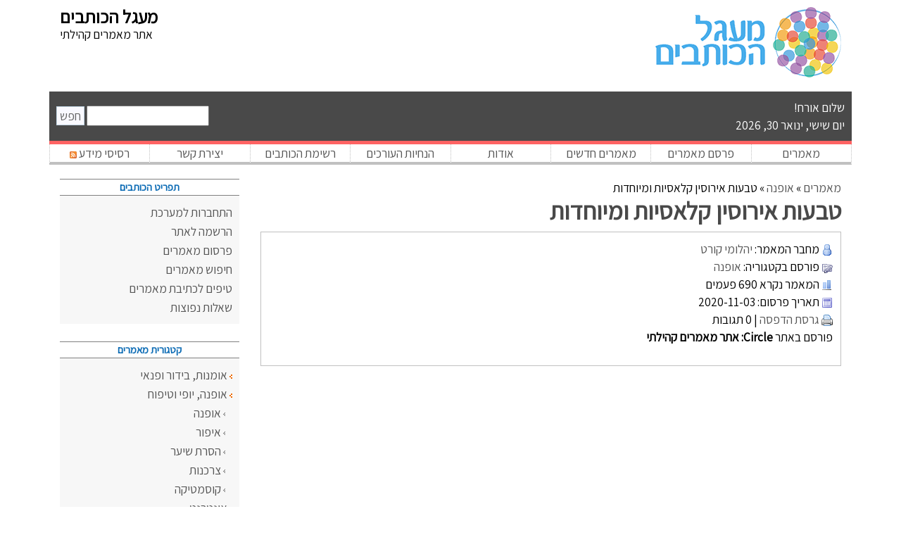

--- FILE ---
content_type: text/html; charset=UTF-8
request_url: https://www.circle.co.il/%D7%90%D7%95%D7%A4%D7%A0%D7%94_%D7%99%D7%95%D7%A4%D7%99_%D7%95%D7%98%D7%99%D7%A4%D7%95%D7%97/%D7%90%D7%95%D7%A4%D7%A0%D7%94%95%D7%A4%D7%A0%D7/article_148.html
body_size: 7632
content:
<!doctype html>
<html lang="he">
 <head>
<!-- Google Tag Manager -->
<script>(function(w,d,s,l,i){w[l]=w[l]||[];w[l].push({'gtm.start':
new Date().getTime(),event:'gtm.js'});var f=d.getElementsByTagName(s)[0],
j=d.createElement(s),dl=l!='dataLayer'?'&l='+l:'';j.async=true;j.src=
'https://www.googletagmanager.com/gtm.js?id='+i+dl;f.parentNode.insertBefore(j,f);
})(window,document,'script','dataLayer','GTM-5D43LGK');</script>
<!-- End Google Tag Manager -->
  <meta charset="UTF-8">
  <meta name="robots" content="INDEX,FOLLOW" />
<link rel="icon" href="https://www.circle.co.il/favicon.ico" type="image/x-icon">



  <meta name="description" content="מאמר זה יציג את כל מה שצריך לדעת על טבעות אירוסין קלאסיות ומיוחדות. על סגנונות שוני" />
  <meta name="keywords" content="טבעות אירוסין מיוחדות, טבעות אירוסין קלאסיות, חנות תכשיטים" />


  <title>טבעות אירוסין קלאסיות ומיוחדות - מאמרים Circle</title>
<meta name="viewport" content="width=device-width, initial-scale=1">

<!-- jQuery 3.7.1 -->
<script src="https://cdnjs.cloudflare.com/ajax/libs/jquery/3.7.1/jquery.min.js" integrity="sha512-v2CJ7UaYy4JwqLDIrZUI/4hqeoQieOmAZNXBeQyjo21dadnwR+8ZaIJVT8EE2iyI61OV8e6M8PP2/4hpQINQ/g==" crossorigin="anonymous" referrerpolicy="no-referrer"></script>

<!-- Bootstrap 4.0.0 -->
<link rel="stylesheet" href="https://maxcdn.bootstrapcdn.com/bootstrap/4.0.0/css/bootstrap.min.css" integrity="sha384-Gn5384xqQ1aoWXA+058RXPxPg6fy4IWvTNh0E263XmFcJlSAwiGgFAW/dAiS6JXm" crossorigin="anonymous">
<script src="https://maxcdn.bootstrapcdn.com/bootstrap/4.0.0/js/bootstrap.min.js" integrity="sha384-JZR6Spejh4U02d8jOt6vLEHfe/JQGiRRSQQxSfFWpi1MquVdAyjUar5+76PVCmYl" crossorigin="anonymous"></script>

<!-- Fancy Box 3.5.7 -->
<script src="https://cdnjs.cloudflare.com/ajax/libs/fancybox/3.5.7/jquery.fancybox.js" integrity="sha512-j7/1CJweOskkQiS5RD9W8zhEG9D9vpgByNGxPIqkO5KrXrwyDAroM9aQ9w8J7oRqwxGyz429hPVk/zR6IOMtSA==" crossorigin="anonymous" referrerpolicy="no-referrer"></script>
<link rel="stylesheet" href="https://cdnjs.cloudflare.com/ajax/libs/fancybox/3.5.7/jquery.fancybox.css" integrity="sha512-nNlU0WK2QfKsuEmdcTwkeh+lhGs6uyOxuUs+n+0oXSYDok5qy0EI0lt01ZynHq6+p/tbgpZ7P+yUb+r71wqdXg==" crossorigin="anonymous" referrerpolicy="no-referrer" />

<!-- Google Assistant Font -->
<link rel="preconnect" href="https://fonts.googleapis.com">
<link rel="preconnect" href="https://fonts.gstatic.com" crossorigin>
<link href="https://fonts.googleapis.com/css2?family=Assistant:wght@400&family=Secular+One&display=swap" rel="stylesheet">

<script src="https://cdn.tiny.cloud/1/mr64tliwmjhozqhu5sj48irmk17fbfm8dtdf3rux7m2udjvj/tinymce/7/tinymce.min.js" referrerpolicy="origin"></script>

  

  <link rel='stylesheet' type='text/css' href='/skins/default/styles.css' />
 
   <link rel="stylesheet" href="/js/fancybox/fancy.css" />
 
 
 
   <script src="/js/jquery.js" type="text/javascript"></script>
 
   <script src="/js/articlems.js" type="text/javascript"></script>
 
   <script src="/js/fancybox/jquery.metadata.js" type="text/javascript"></script>
 
   <script src="/js/fancybox/jquery.fancybox-1.0.0.js" type="text/javascript"></script>
 

 <style type="text/css">  
  
 </style>

 <script type='text/javascript'>	
    
    $(document).ready(function(){
      $("a.image").fancybox({	'zoomSpeedIn': 0, 'zoomSpeedOut': 0 });
    });
  </script>
  
 </head>
<body style="direction: rtl; text-align: right; ">
<!-- Google Tag Manager (noscript) -->
<noscript><iframe src="https://www.googletagmanager.com/ns.html?id=GTM-5D43LGK"
height="0" width="0" style="display:none;visibility:hidden"></iframe></noscript>
<!-- End Google Tag Manager (noscript) -->

<header>
	<div class="container">
		<div class="row">
			<div class="col-md-8 header-item">
				<a href="https://www.circle.co.il/"><img src="https://www.circle.co.il/skins/default/img/logo.png" width="264" height="100" alt="אתר מאמרים"/></a>
			</div>			
			<div class="col-md-4 header-item seo">
				<span style="font-weight: bold; font-size: 150%; line-height: 1; display: block;">מעגל הכותבים</span>
				אתר מאמרים קהילתי
			</div>
		</div>
		<div class="row" style="border-bottom: solid 5px #ff6363; background: #494949; color: white;">
			<div class="col-md-8 header-user">
				שלום אורח!<br /><script type="text/javascript">
<!-- Begin
d = new Array(
"יום ראשון",
"יום שני",
"יום שלישי",
"יום רביעי",
"יום חמישי",
"יום שישי",
"יום שבת"
);

m = new Array(
"ינואר",
"פברואר",
"מרץ",
"אפריל",
"מאי",
"יוני",
"יולי",
"אוגוסט",
"ספטמבר",
"אוקטובר",
"נובמבר",
"דצמבר"
);

today = new Date();
day = today.getDate();
year = today.getYear();

if (year < 2000) 
year = year + 1900;

end = "";
if (day==1 || day==21 || day==31) end="";
if (day==2 || day==22) end="";
if (day==3 || day==23) end="";
day+=end;

document.write(d[today.getDay()]+", "+m[today.getMonth()]+" ");
document.write(day+", " + year);
document.write("</center&nbsp;>");
// End -->
</script>

			</div>			
			<div class="col-md-4 header-search">
				<form class="qs" method="get" action="/חיפוש/">				  
				  <input type="hidden" name="a" value="search">
				  <input class="textfield" type="text" name="q" value="" size="20" maxlength="250" />
				  <input class="button" type="submit" name="sa" value="חפש" />				 
				</form>
			</div>
		</div>
<div class="containter">
	<div class="row top-menu">
		<a href="/" class="col">מאמרים</a>
		<a href="/פרסום_מאמר/" class="col">פרסם מאמרים</a>
		<a href="https://www.circle.co.il/latest/" class="col">מאמרים חדשים</a>
		<a href="https://www.circle.co.il/%D7%90%D7%95%D7%93%D7%95%D7%AA_%D7%9E%D7%A2%D7%92%D7%9C_%D7%94%D7%9B%D7%95%D7%AA%D7%91%D7%99%D7%9D.html" class="col">אודות</a>
		<a href="https://www.circle.co.il/הנחיות_העורכים.html" class="col">הנחיות העורכים</a>
		<a href="https://www.circle.co.il/משתמשים/" class="col">רשימת הכותבים</a>
		<a href="https://www.circle.co.il/contact/" class="col">יצירת קשר</a>
		<a href="/latest/?fmt=rss" rel="nofollow" class="col">רסיסי מידע <img src="https://www.circle.co.il/images/rss.gif" border="0" width="10" alt="הזנת RSS" /></a>
	</div>
</div>
</div>

<div class="container">
	<div class="row">
		<div class="col-md-9">
			<div itemscope itemtype="https://schema.org/BreadcrumbList">
	<span itemprop="itemListElement" itemscope itemtype="https://schema.org/ListItem">
		<a itemprop="item" href="http://www.circle.co.il/">
			<span itemprop="name">מאמרים</span>
		</a>
		<meta itemprop="position" content="1" />
	</span> » 
	<span itemprop="itemListElement" itemscope itemtype="https://schema.org/ListItem">
		<a itemprop="item" href="/%D7%90%D7%95%D7%A4%D7%A0%D7%94_%D7%99%D7%95%D7%A4%D7%99_%D7%95%D7%98%D7%99%D7%A4%D7%95%D7%97/%D7%90%D7%95%D7%A4%D7%A0%D7%94%95%D7%A4%D7%A0%D7/">
			<span itemprop="name">אופנה</span>
		</a>
		<meta itemprop="position" content="2" />
	</span> »				
	טבעות אירוסין קלאסיות ומיוחדות
</div>
<div itemscope itemtype="http://schema.org/Article">
	<h1 itemprop="name"><span itemprop="headline">טבעות אירוסין קלאסיות ומיוחדות</span></h1>
	<div style="padding: 10px; border:1px solid silver;">
		<table>
			<tr>
				<td>
					<p>
						<img src="http://www.circle.co.il/skins/default/img/writer.png" alt="" border="0" /> מחבר המאמר: <b><span itemprop="author"><a href="/פרופיל/-4472.html">יהלומי קורט</a></span></b><br />
						<img src="http://www.circle.co.il/skins/default/img/folder.png" alt="" border="0" /> פורסם בקטגוריה: <a href="/%D7%90%D7%95%D7%A4%D7%A0%D7%94_%D7%99%D7%95%D7%A4%D7%99_%D7%95%D7%98%D7%99%D7%A4%D7%95%D7%97/%D7%90%D7%95%D7%A4%D7%A0%D7%94%95%D7%A4%D7%A0%D7/">אופנה</a><br />
						<img src="http://www.circle.co.il/skins/default/img/read.png" alt="" border="0" /> המאמר נקרא 690 פעמים<br />
						<img src="http://www.circle.co.il/skins/default/img/calendar.png" alt="" border="0" /> תאריך פרסום: <span itemprop="datePublished">2020-11-03</span><br />
						<img src="http://www.circle.co.il/skins/default/img/printer.png" alt="" border="0" /> <a href="/מאמרים/printview-59402.html" rel="nofollow" >גרסת הדפסה</a> | 0 תגובות<br />
						<!-- TEMPLATE NOTICE: {$Blocks->sharethis} not found-->
						פורסם באתר <span itemprop="publisher" itemscope itemtype="https://schema.org/Organization">
						<strong><span itemprop="name">Circle: אתר מאמרים קהילתי</span>
						<span itemprop="logo" itemscope itemtype="https://schema.org/ImageObject">
						<meta itemprop="url" content="http://www.circle.co.il/skins/default/img/logo.png">
						<meta itemprop="width" content="264">
						<meta itemprop="height" content="100">
						</span>
						</span></strong></span>	
						<meta itemscope itemprop="mainEntityOfPage" itemType="https://schema.org/WebPage" itemid="http://www.circle.co.il/%D7%90%D7%95%D7%A4%D7%A0%D7%94_%D7%99%D7%95%D7%A4%D7%99_%D7%95%D7%98%D7%99%D7%A4%D7%95%D7%97/%D7%90%D7%95%D7%A4%D7%A0%D7%94%95%D7%A4%D7%A0%D7/article_148.html">
					</p>
				</td>
			</tr>
		</table>
	</div>
	<br />
	
	
	<script async src="https://pagead2.googlesyndication.com/pagead/js/adsbygoogle.js"></script>
	<ins class="adsbygoogle"
	style="display:block; text-align:center;"
	data-ad-layout="in-article"
	data-ad-format="fluid"
	data-ad-client="ca-pub-6206826094416907"
	data-ad-slot="9034194796"></ins>
	<script>
	(adsbygoogle = window.adsbygoogle || []).push({});
	</script>
	<br>
	
	



	<div class="ArticleText">
	<p style="margin:4px;">
	<p><strong style="font-size: 1.5em;">סגנונות שונים של טבעות אירוסין קלאסיות</strong></p>
<p class="MsoNoSpacingCxSpMiddle" style="line-height:150%">ניתן להבחין בין סגנונות שונים של טבעות אירוסין בסגנון קלאסי<strong>:</strong></p>
<p class="MsoNoSpacingCxSpMiddle" style="margin-right:36.0pt;mso-add-space:&amp;#10;auto;text-indent:-18.0pt;line-height:150%;mso-list:l0 level1 lfo1">&middot;&nbsp;&nbsp;&nbsp;&nbsp;&nbsp;&nbsp;&nbsp;&nbsp; סגנון בסיסי - מדובר על טבעת זהב פשוטה ללא עיצוב אישי.</p>
<p class="MsoNoSpacingCxSpMiddle" style="margin-right:36.0pt;mso-add-space:&amp;#10;auto;text-indent:-18.0pt;line-height:150%;mso-list:l0 level1 lfo1">&middot;&nbsp;&nbsp;&nbsp;&nbsp;&nbsp;&nbsp;&nbsp;&nbsp; סגנון מעוצב - טבעת אירוסין קלאסית בסגנון מעוצב הינה טבעת שיכולה להיות עם יהלום אחד במרכז.</p>
<p class="MsoNoSpacingCxSpLast" style="margin-right:36.0pt;mso-add-space:&amp;#10;auto;text-indent:-18.0pt;line-height:150%;mso-list:l0 level1 lfo1">&middot;&nbsp;&nbsp;&nbsp;&nbsp;&nbsp;&nbsp;&nbsp;&nbsp; סגנון משובץ יהלומים קטנים - <a href="https://www.kurtdiamonds.co.il/product-category/%d7%98%d7%91%d7%a2%d7%95%d7%aa-%d7%90%d7%99%d7%a8%d7%95%d7%a1%d7%99%d7%9f-%d7%a7%d7%9c%d7%90%d7%a1%d7%99%d7%95%d7%aa/" target="_blank">טבעות אירוסין קלאסיות</a> כוללות את שני הסגנונות ובנוסף יהלומים קטנים.</p>
<h2 style="text-align:right;line-height:150%;direction:rtl;unicode-bidi:&amp;#10;embed"><strong>מהי החשיבות של שיבוץ תכשיטים </strong></h2>
<p style="text-align:right;line-height:150%;direction:rtl;unicode-bidi:&amp;#10;embed">כידוע יהלומים הם חבריה הטובים של האישה, וזאת בשל תחושת היוקרה שהם מעניקים לנשים. בשל הביקוש ישנם פערים בין המחירים. מחירי היהלומים מושפעים מקטגוריות שונות: איכות האבן, צורת הליטוש, מקצועיות. ברוב המקרים אנשים לא מודעים למשמעות שיש לשיבוץ מקצועי על המחיר הסופי של היהלום. שיבוץ טוב עשוי לעלות את מחירו של התכשיט באלפי שקלים<strong>. </strong></p>
<h2 style="line-height:150%"><strong>טבעות אירוסין מיוחדות</strong></h2>
<p class="MsoNoSpacingCxSpLast" style="line-height:150%">טבעות אירוסין הן הדרך הטובה ביותר להתחיל את חיי הנישואין. כיום חנויות תכשיטים רבות מציעות דגמים שונים של <a href="https://www.kurtdiamonds.co.il/product-category/%d7%98%d7%91%d7%a2%d7%95%d7%aa-%d7%90%d7%99%d7%a8%d7%95%d7%a1%d7%99%d7%9f-%d7%9e%d7%99%d7%95%d7%97%d7%93%d7%95%d7%aa/" target="_blank">טבעות אירוסין מיוחדות</a>. צורפים עושים שימוש בחומרים שונים, על מנת להפיק את הטבעת המתאימה. טבעת האירוסין יוצרות את המראה האידיאלי עבור החתן והכלה, טבעות שילוו את בני הזוג לאורך חייהם המשותפים. טבעות יהלומים מיוחדות הן טבעות שבאות לידי ביטוי לא רק בצורה שלהם, אלא גם מאופיינות בהתאמה אישית וסימטריה. כאשר המטרה היא להשאיר רושם. טבעות אירוסין קלאסיות ומיוחדות יכולות להפוך את היום המיוחד בחייהם של אנשים למשמעותי ביותר ויפתחו עולם שלם לגברים ונשים.</p>


	</p>
	</div>
	<meta itemprop="image" content="http://www.circle.co.il/skins/default/img/logo.png">
	<script async src="https://pagead2.googlesyndication.com/pagead/js/adsbygoogle.js"></script>
	<ins class="adsbygoogle"
	style="display:block; text-align:center;"
	data-ad-layout="in-article"
	data-ad-format="fluid"
	data-ad-client="ca-pub-6206826094416907"
	data-ad-slot="9034194796"></ins>
	<script>
	(adsbygoogle = window.adsbygoogle || []).push({});
	</script>
	<br>
	<div style="padding: 0 20px 0 10px;">
		<h2>אודות מחבר המאמר:</h2>
		<div class="ArticleText">
			<p>קורט יהלומים</p>
		</div>
		<hr />
	</div>
	<br />
	דירוג המאמר: <b>לא דורג עדיין</b>

<form action="/%D7%90%D7%95%D7%A4%D7%A0%D7%94_%D7%99%D7%95%D7%A4%D7%99_%D7%95%D7%98%D7%99%D7%A4%D7%95%D7%97/%D7%90%D7%95%D7%A4%D7%A0%D7%94%95%D7%A4%D7%A0%D7/article_148.html" method="post" style="margin:0">
<select name=vote_rating style="font-size:9pt">
<option value=-1>--תן ציון--
<option value=0>משעמם
<option value=1>לא משהו
<option value=2>טוב
<option value=3>טוב מאוד
<option value=4>מצויין
<option value=5>מרתק
</select>
<input type=submit style="font-size:9pt" name=vote_submit value="דרג את המאמר">
</form>  

<br>

	<h3><a href="https://www.circle.co.il/תגובות/?id=59402&fmt=rss" rel="nofollow"><img src="/images/rss_icon_small.jpg" border="0" width="12" alt="תגובות למאמר טבעות אירוסין קלאסיות ומיוחדות"/></a> תגובות למאמר טבעות אירוסין קלאסיות ומיוחדות</h3>

עד כה לא נרשמו כל תגובות למאמר טבעות אירוסין קלאסיות ומיוחדות. רוצה להיות הראשון?


<h4>הוספת תגובה חדשה</h4><br />


<form action="/%D7%90%D7%95%D7%A4%D7%A0%D7%94_%D7%99%D7%95%D7%A4%D7%99_%D7%95%D7%98%D7%99%D7%A4%D7%95%D7%97/%D7%90%D7%95%D7%A4%D7%A0%D7%94%95%D7%A4%D7%A0%D7/article_148.html#comments" method="post">

<b>שם מלא:</b><br />
<input type=text size=30 name="comment_author_name" value=""><br><br>
<b>כתובת דוא"ל:</b><br />
<input type=text size=30 name="comment_author_email" value=""><br><br>
<b>תוכן התגובה</b><br />
<textarea name="comment_text" style="width:50%"></textarea>
<br>

  <b>הקלידו את הקוד שבתמונה</b><br>

<input type=text name="image_verification">
<p><img src="/visual-captcha.php" width="200" height="60" alt="Visual CAPTCHA" /></p>



<br />
<input type=submit name="comment_submit" value="שלח תגובה" style="font-size:9pt">

</form>
<a name="comments"></a>





<!-- TEMPLATE NOTICE: {$Blocks->disqus} not found-->


	<h2>מאמרים נוספים בנושא אופנה</h2> 
	 
	<img src="/skins/default/img/page.gif" border="0" width="13" height="11" alt="" />  <a href='/%D7%90%D7%95%D7%A4%D7%A0%D7%94_%D7%99%D7%95%D7%A4%D7%99_%D7%95%D7%98%D7%99%D7%A4%D7%95%D7%97/%D7%90%D7%95%D7%A4%D7%A0%D7%94%95%D7%A4%D7%A0%D7/article_161.html'>		
	בגד ים שלם - כל הסיבות להתאהב בו מחדש</a><br />
	 
	<img src="/skins/default/img/page.gif" border="0" width="13" height="11" alt="" />  <a href='/%D7%90%D7%95%D7%A4%D7%A0%D7%94_%D7%99%D7%95%D7%A4%D7%99_%D7%95%D7%98%D7%99%D7%A4%D7%95%D7%97/%D7%90%D7%95%D7%A4%D7%A0%D7%94%95%D7%A4%D7%A0%D7/article_160.html'>		
	10 תכשיטים לאישה שחובה להחזיק</a><br />
	 
	<img src="/skins/default/img/page.gif" border="0" width="13" height="11" alt="" />  <a href='/%D7%90%D7%95%D7%A4%D7%A0%D7%94_%D7%99%D7%95%D7%A4%D7%99_%D7%95%D7%98%D7%99%D7%A4%D7%95%D7%97/%D7%90%D7%95%D7%A4%D7%A0%D7%94%95%D7%A4%D7%A0%D7/article_159.html'>		
	סוגי תחתונים שכל אישה צריכה להכיר</a><br />
	 
	<img src="/skins/default/img/page.gif" border="0" width="13" height="11" alt="" />  <a href='/%D7%90%D7%95%D7%A4%D7%A0%D7%94_%D7%99%D7%95%D7%A4%D7%99_%D7%95%D7%98%D7%99%D7%A4%D7%95%D7%97/%D7%90%D7%95%D7%A4%D7%A0%D7%94%95%D7%A4%D7%A0%D7/article_158.html'>		
	בחירת תכשיטים</a><br />
	 
	<img src="/skins/default/img/page.gif" border="0" width="13" height="11" alt="" />  <a href='/%D7%90%D7%95%D7%A4%D7%A0%D7%94_%D7%99%D7%95%D7%A4%D7%99_%D7%95%D7%98%D7%99%D7%A4%D7%95%D7%97/%D7%90%D7%95%D7%A4%D7%A0%D7%94%95%D7%A4%D7%A0%D7/article_157.html'>		
	טבעת אירוסין זהב לבן</a><br />
	 
	<img src="/skins/default/img/page.gif" border="0" width="13" height="11" alt="" />  <a href='/%D7%90%D7%95%D7%A4%D7%A0%D7%94_%D7%99%D7%95%D7%A4%D7%99_%D7%95%D7%98%D7%99%D7%A4%D7%95%D7%97/%D7%90%D7%95%D7%A4%D7%A0%D7%94%95%D7%A4%D7%A0%D7/article_156.html'>		
	בגדי נשים במידות גדולות - אופנה לכולן</a><br />
	 
	<img src="/skins/default/img/page.gif" border="0" width="13" height="11" alt="" />  <a href='/%D7%90%D7%95%D7%A4%D7%A0%D7%94_%D7%99%D7%95%D7%A4%D7%99_%D7%95%D7%98%D7%99%D7%A4%D7%95%D7%97/%D7%90%D7%95%D7%A4%D7%A0%D7%94%95%D7%A4%D7%A0%D7/article_155.html'>		
	סקיני גברים – האם מדובר רק בגי'נסים?</a><br />
	 
	<img src="/skins/default/img/page.gif" border="0" width="13" height="11" alt="" />  <a href='/%D7%90%D7%95%D7%A4%D7%A0%D7%94_%D7%99%D7%95%D7%A4%D7%99_%D7%95%D7%98%D7%99%D7%A4%D7%95%D7%97/%D7%90%D7%95%D7%A4%D7%A0%D7%94%95%D7%A4%D7%A0%D7/article_154.html'>		
	שעוני מייקל קורס לגבר - הבחירה המושלמת</a><br />
	 
	<img src="/skins/default/img/page.gif" border="0" width="13" height="11" alt="" />  <a href='/%D7%90%D7%95%D7%A4%D7%A0%D7%94_%D7%99%D7%95%D7%A4%D7%99_%D7%95%D7%98%D7%99%D7%A4%D7%95%D7%97/%D7%90%D7%95%D7%A4%D7%A0%D7%94%95%D7%A4%D7%A0%D7/article_153.html'>		
	הכירו את המותגים מאחורי בגדי הים שמכבים בחופי הרחצה</a><br />
	 
	<img src="/skins/default/img/page.gif" border="0" width="13" height="11" alt="" />  <a href='/%D7%90%D7%95%D7%A4%D7%A0%D7%94_%D7%99%D7%95%D7%A4%D7%99_%D7%95%D7%98%D7%99%D7%A4%D7%95%D7%97/%D7%90%D7%95%D7%A4%D7%A0%D7%94%95%D7%A4%D7%A0%D7/article_151.html'>		
	בגדי מעצבים לנשים- בלינקי</a><br />
	 
	<img src="/skins/default/img/page.gif" border="0" width="13" height="11" alt="" />  <a href='/%D7%90%D7%95%D7%A4%D7%A0%D7%94_%D7%99%D7%95%D7%A4%D7%99_%D7%95%D7%98%D7%99%D7%A4%D7%95%D7%97/%D7%90%D7%95%D7%A4%D7%A0%D7%94%95%D7%A4%D7%A0%D7/article_150.html'>		
	בגד ים שלם מחטב סקסי - לא חייבים רק בגד ים שחור!</a><br />
	 
	<img src="/skins/default/img/page.gif" border="0" width="13" height="11" alt="" />  <a href='/%D7%90%D7%95%D7%A4%D7%A0%D7%94_%D7%99%D7%95%D7%A4%D7%99_%D7%95%D7%98%D7%99%D7%A4%D7%95%D7%97/%D7%90%D7%95%D7%A4%D7%A0%D7%94%95%D7%A4%D7%A0%D7/article_149.html'>		
	אל תפחדו מצבעים לא קונבנציונליים בחליפות גברים</a><br />
	 
	<img src="/skins/default/img/page.gif" border="0" width="13" height="11" alt="" />  <a href='/%D7%90%D7%95%D7%A4%D7%A0%D7%94_%D7%99%D7%95%D7%A4%D7%99_%D7%95%D7%98%D7%99%D7%A4%D7%95%D7%97/%D7%90%D7%95%D7%A4%D7%A0%D7%94%95%D7%A4%D7%A0%D7/article_148.html'>		
	טבעות אירוסין קלאסיות ומיוחדות</a><br />
	 
	<img src="/skins/default/img/page.gif" border="0" width="13" height="11" alt="" />  <a href='/%D7%90%D7%95%D7%A4%D7%A0%D7%94_%D7%99%D7%95%D7%A4%D7%99_%D7%95%D7%98%D7%99%D7%A4%D7%95%D7%97/%D7%90%D7%95%D7%A4%D7%A0%D7%94%95%D7%A4%D7%A0%D7/article_147.html'>		
	כך תיצור לעצמך מראה עסקי ומכובד ב-3 שלבים</a><br />
	 
	<img src="/skins/default/img/page.gif" border="0" width="13" height="11" alt="" />  <a href='/%D7%90%D7%95%D7%A4%D7%A0%D7%94_%D7%99%D7%95%D7%A4%D7%99_%D7%95%D7%98%D7%99%D7%A4%D7%95%D7%97/%D7%90%D7%95%D7%A4%D7%A0%D7%94%95%D7%A4%D7%A0%D7/article_133.html'>		
	דברים חשובים על בחירת חזיות</a><br />
	
	<br />

	<p>הנך נמצא כאן: טבעות אירוסין קלאסיות ומיוחדות.</p>

	<div class="ArticleText">
		<div style="border:1px solid orange; padding: 10px;">
			<table border="0">
			<tbody>
			<tr>
			<td>
			<img src="http://www.circle.co.il/skins/default/img/publish.png" border="0" alt="פרסם את מאמריך באתר!" style="margin-left: 20px;">
			</td>
			<td>
			<b>פרסם את מאמריך באתר!</b> <br />
			תהנה מחשיפה מקצועית בחינם ואפשר לאלפי גולשים פוטנציאליים להיחשף לדעותיך.<br /> <a href="http://www.circle.co.il/פרסום_מאמר/">פרסם מאמר</a>.
			</td>
			</tr>
			</tbody>
			</table>
		</div>
	</div>
</div>

		</div>
		<div class="col-md-3">
			<div>
				<div id="sidebar">
<div class=sb bgcolor="white">תפריט הכותבים</div>
<div class=navbox2>
<ul style="padding-top: 10px; padding-bottom: 10px;">
 
   <li><a href='/כניסה/' >התחברות למערכת</a></li>
   <li><a href='/הרשמה/' >הרשמה לאתר</a></li>

   <li><a href='/פרסום_מאמר/'>פרסום מאמרים</a></li>
   <li><a href='/חיפוש/' >חיפוש מאמרים</a></li>
   <li><a href="/טיפים_לכתיבת_מאמרים.html" >טיפים לכתיבת מאמרים</a></li>
   <li><a href="/שאלות_נפוצות.html">שאלות נפוצות</a></li>

</ul>
<br />
</div>
</div>

			</div>
			<div>
				<div class="sb">קטגורית מאמרים</div>
<div class="navbox2">
	<ul style="padding-top: 10px; padding-bottom: 10px;">
		 <li><img src="/images/arrows[1].gif" alt="" /> <a href="/%D7%90%D7%95%D7%9E%D7%A0%D7%95%D7%AA_%D7%91%D7%99%D7%93%D7%95%D7%A8_%D7%95%D7%A4%D7%A0%D7%90%D7%99/" אומנות, בידור ופנאי">אומנות, בידור ופנאי</a></li><li><img src="/images/arrows[1].gif" alt="" /> <a href="/%D7%90%D7%95%D7%A4%D7%A0%D7%94_%D7%99%D7%95%D7%A4%D7%99_%D7%95%D7%98%D7%99%D7%A4%D7%95%D7%97/" אופנה, יופי וטיפוח">אופנה, יופי וטיפוח</a></li><li><span style="padding-right: 10px;"><img src="/images/arrows[2].gif" alt="" /> <a href="/%D7%90%D7%95%D7%A4%D7%A0%D7%94_%D7%99%D7%95%D7%A4%D7%99_%D7%95%D7%98%D7%99%D7%A4%D7%95%D7%97/%D7%90%D7%95%D7%A4%D7%A0%D7%94%95%D7%A4%D7%A0%D7/" אופנה">אופנה</a></span></li><li><span style="padding-right: 10px;"><img src="/images/arrows[2].gif" alt="" /> <a href="/%D7%90%D7%95%D7%A4%D7%A0%D7%94_%D7%99%D7%95%D7%A4%D7%99_%D7%95%D7%98%D7%99%D7%A4%D7%95%D7%97/%D7%90%D7%99%D7%A4%D7%95%D7%A8/" איפור">איפור</a></span></li><li><span style="padding-right: 10px;"><img src="/images/arrows[2].gif" alt="" /> <a href="/%D7%90%D7%95%D7%A4%D7%A0%D7%94_%D7%99%D7%95%D7%A4%D7%99_%D7%95%D7%98%D7%99%D7%A4%D7%95%D7%97/%D7%94%D7%A1%D7%A8%D7%AA_%D7%A9%D7%99%D7%A2%D7%A8/" הסרת שיער">הסרת שיער</a></span></li><li><span style="padding-right: 10px;"><img src="/images/arrows[2].gif" alt="" /> <a href="/%D7%90%D7%95%D7%A4%D7%A0%D7%94_%D7%99%D7%95%D7%A4%D7%99_%D7%95%D7%98%D7%99%D7%A4%D7%95%D7%97/%D7%A6%D7%A8%D7%9B%D7%A0%D7%95%D7%AA/" צרכנות">צרכנות</a></span></li><li><span style="padding-right: 10px;"><img src="/images/arrows[2].gif" alt="" /> <a href="/%D7%90%D7%95%D7%A4%D7%A0%D7%94_%D7%99%D7%95%D7%A4%D7%99_%D7%95%D7%98%D7%99%D7%A4%D7%95%D7%97/%D7%A7%D7%95%D7%A1%D7%9E%D7%98%D7%99%D7%A7%D7%94/" קוסמטיקה">קוסמטיקה</a></span></li><li><img src="/images/arrows[1].gif" alt="" /> <a href="/%D7%90%D7%99%D7%A0%D7%98%D7%A8%D7%A0%D7%98/" אינטרנט">אינטרנט</a></li><li><img src="/images/arrows[1].gif" alt="" /> <a href="/%D7%91%D7%99%D7%98%D7%95%D7%97/" ביטוח">ביטוח</a></li><li><img src="/images/arrows[1].gif" alt="" /> <a href="/%D7%91%D7%99%D7%AA_%D7%A6%D7%A8%D7%9B%D7%A0%D7%95%D7%AA_%D7%95%D7%A9%D7%99%D7%A4%D7%95%D7%A6%D7%99%D7%9D/" בית, צרכנות ושיפוצים">בית, צרכנות ושיפוצים</a></li><li><img src="/images/arrows[1].gif" alt="" /> <a href="/%D7%91%D7%A2%D7%9C%D7%99_%D7%97%D7%99%D7%99%D7%9D/" בעלי חיים">בעלי חיים</a></li><li><img src="/images/arrows[1].gif" alt="" /> <a href="/%D7%91%D7%A8%D7%99%D7%90%D7%95%D7%AA_%D7%95%D7%A8%D7%A4%D7%95%D7%90%D7%94/" בריאות ורפואה">בריאות ורפואה</a></li><li><img src="/images/arrows[1].gif" alt="" /> <a href="/%D7%94%D7%95%D7%93%D7%A2%D7%95%D7%AA_%D7%9C%D7%A2%D7%99%D7%AA%D7%95%D7%A0%D7%95%D7%AA/" הודעות לעיתונות">הודעות לעיתונות</a></li><li><img src="/images/arrows[1].gif" alt="" /> <a href="/%D7%97%D7%91%D7%A8%D7%94_%D7%95%D7%A1%D7%91%D7%99%D7%91%D7%94/" חברה וסביבה">חברה וסביבה</a></li><li><img src="/images/arrows[1].gif" alt="" /> <a href="/%D7%97%D7%95%D7%A7_%D7%95%D7%9E%D7%A9%D7%A4%D7%98/" חוק ומשפט">חוק ומשפט</a></li><li><img src="/images/arrows[1].gif" alt="" /> <a href="/%D7%97%D7%99%D7%A0%D7%95%D7%9A_%D7%95%D7%9C%D7%99%D7%9E%D7%95%D7%93%D7%99%D7%9D/" חינוך ולימודים">חינוך ולימודים</a></li><li><img src="/images/arrows[1].gif" alt="" /> <a href="/%D7%97%D7%A9%D7%91%D7%95%D7%A0%D7%90%D7%95%D7%AA_%D7%95%D7%9E%D7%A1/" חשבונאות ומס">חשבונאות ומס</a></li><li><img src="/images/arrows[1].gif" alt="" /> <a href="/%D7%9B%D7%9C%D7%99_%D7%A8%D7%9B%D7%91_%D7%95%D7%AA%D7%97%D7%91%D7%95%D7%A8%D7%94/" כלי רכב ותחבורה">כלי רכב ותחבורה</a></li><li><img src="/images/arrows[1].gif" alt="" /> <a href="/%D7%9B%D7%A1%D7%A4%D7%99%D7%9D_%D7%95%D7%A4%D7%99%D7%A0%D7%A0%D7%A1%D7%99%D7%9D/" כספים ופיננסים">כספים ופיננסים</a></li><li><img src="/images/arrows[1].gif" alt="" /> <a href="/%D7%9E%D7%97%D7%A9%D7%91%D7%99%D7%9D_%D7%95%D7%98%D7%9B%D7%A0%D7%95%D7%9C%D7%95%D7%92%D7%99%D7%94/" מחשבים וטכנולוגיה">מחשבים וטכנולוגיה</a></li><li><img src="/images/arrows[1].gif" alt="" /> <a href="/%D7%9E%D7%A9%D7%A4%D7%97%D7%94_%D7%95%D7%96%D7%95%D7%92%D7%99%D7%95%D7%AA/" משפחה וזוגיות">משפחה וזוגיות</a></li><li><img src="/images/arrows[1].gif" alt="" /> <a href="/%D7%9E%D7%AA%D7%9B%D7%95%D7%A0%D7%99%D7%9D_%D7%95%D7%90%D7%95%D7%9B%D7%9C/" מתכונים ואוכל">מתכונים ואוכל</a></li><li><img src="/images/arrows[1].gif" alt="" /> <a href="/%D7%A2%D7%91%D7%95%D7%93%D7%94_%D7%95%D7%A7%D7%A8%D7%99%D7%99%D7%A8%D7%94/" עבודה וקריירה">עבודה וקריירה</a></li><li><img src="/images/arrows[1].gif" alt="" /> <a href="/%D7%A2%D7%A1%D7%A7%D7%99%D7%9D/" עסקים">עסקים</a></li><li><img src="/images/arrows[1].gif" alt="" /> <a href="/%D7%A4%D7%A8%D7%A1%D7%95%D7%9D_%D7%95%D7%A9%D7%99%D7%95%D7%95%D7%A7/" פרסום ושיווק">פרסום ושיווק</a></li><li><img src="/images/arrows[1].gif" alt="" /> <a href="/%D7%A8%D7%95%D7%97%D7%A0%D7%99%D7%95%D7%AA_%D7%95%D7%94%D7%A2%D7%A6%D7%9E%D7%94_%D7%90%D7%99%D7%A9%D7%99%D7%AA/" רוחניות והעצמה אישית">רוחניות והעצמה אישית</a></li><li><img src="/images/arrows[1].gif" alt="" /> <a href="/%D7%AA%D7%96%D7%95%D7%A0%D7%94_%D7%95%D7%9B%D7%95%D7%A9%D7%A8_%D7%92%D7%95%D7%A4%D7%A0%D7%99/" תזונה וכושר גופני">תזונה וכושר גופני</a></li><li><img src="/images/arrows[1].gif" alt="" /> <a href="/%D7%AA%D7%99%D7%99%D7%A8%D7%95%D7%AA_%D7%95%D7%A0%D7%95%D7%A4%D7%A9/" תיירות ונופש">תיירות ונופש</a></li>
	</ul>
</div>
<br />

			</div>
			<div style="border:1px solid #cbd1db; padding: 5px 5px 5px 5px; color: #696969;" text-align="justify">
				<table border="0">
				<tr><td><strong>4892</strong><br /><strong>20339</strong><br /><strong>239</strong></td>
				<td>כותבים מומחים<br />מאמרים מקצועיים<br />קטגוריות נושא</td></tr>
				</table>
			</div>
			<div class="inactive">
				<!-- TEMPLATE NOTICE: {$Blocks->sponsors} not found-->
			</div>
			<div class="path">
				<!-- <a href="/">מאמרים - מעגל הכותבים</a> &raquo; <a href="/%D7%90%D7%95%D7%A4%D7%A0%D7%94_%D7%99%D7%95%D7%A4%D7%99_%D7%95%D7%98%D7%99%D7%A4%D7%95%D7%97/">%d7%90%d7%95%d7%a4%d7%a0%d7%94_%d7%99%d7%95%d7%a4%d7%99_%d7%95%d7%98%d7%99%d7%a4%d7%95%d7%97</a> &raquo; <a href="/%D7%90%D7%95%D7%A4%D7%A0%D7%94_%D7%99%D7%95%D7%A4%D7%99_%D7%95%D7%98%D7%99%D7%A4%D7%95%D7%97/%D7%90%D7%95%D7%A4%D7%A0%D7%94%95%D7%A4%D7%A0%D7/">%d7%90%d7%95%d7%a4%d7%a0%d7%94%95%d7%a4%d7%a0%d7</a> &raquo; טבעות אירוסין קלאסיות ומיוחדות -->


			</div> 
		</div>
	</div>
</div>




<div class="container">
	<div class="row">
		<div class="col">
			<a href="http://www.circle.co.il/דרושים.html">דרושים בתחום הכתיבה</a> | <a href="http://www.circle.co.il/%D7%AA%D7%A0%D7%90%D7%99_%D7%A9%D7%99%D7%9E%D7%95%D7%A9_%D7%91%D7%90%D7%AA%D7%A8.html">תנאי שימוש ומדיניות פרטיות</a> | תוכן המפרסמים באתר מופץ ברשיון ייחוס-איסור יצירות נגזרות של <a href="http://creativecommons.org/licenses/by-nd/3.0/deed.he" style="font-size:8pt;">Creative Common License</a>.
			<br />כל הזכויות שמורות ©  Circle.co.il 2009-2012 - <b>מאמרים</b> להפצה חופשית מאת מעגל הכותבים.</p><br />
		</div>
	</div>
</div>
</body>
</html>


--- FILE ---
content_type: text/html; charset=utf-8
request_url: https://www.google.com/recaptcha/api2/aframe
body_size: 265
content:
<!DOCTYPE HTML><html><head><meta http-equiv="content-type" content="text/html; charset=UTF-8"></head><body><script nonce="aTlClZmoFE222kTL0lwr3Q">/** Anti-fraud and anti-abuse applications only. See google.com/recaptcha */ try{var clients={'sodar':'https://pagead2.googlesyndication.com/pagead/sodar?'};window.addEventListener("message",function(a){try{if(a.source===window.parent){var b=JSON.parse(a.data);var c=clients[b['id']];if(c){var d=document.createElement('img');d.src=c+b['params']+'&rc='+(localStorage.getItem("rc::a")?sessionStorage.getItem("rc::b"):"");window.document.body.appendChild(d);sessionStorage.setItem("rc::e",parseInt(sessionStorage.getItem("rc::e")||0)+1);localStorage.setItem("rc::h",'1769767297196');}}}catch(b){}});window.parent.postMessage("_grecaptcha_ready", "*");}catch(b){}</script></body></html>